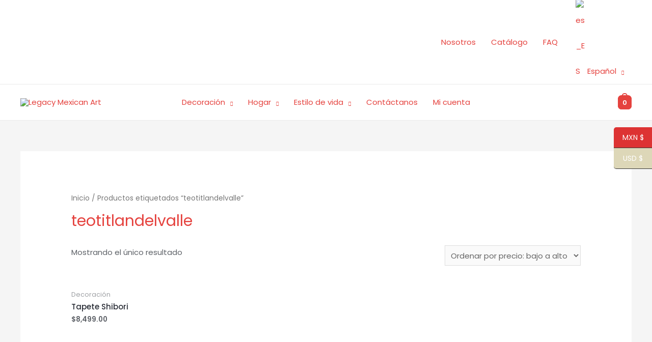

--- FILE ---
content_type: application/x-javascript
request_url: https://legacymexicanart.com/wp-content/themes/astra/assets/js/minified/mobile-cart.min.js?ver=3.4.4
body_size: 236
content:
!function(){var c=document.getElementById("astra-mobile-cart-drawer"),e=document.getElementById("masthead");if(e){var t,a="",o=e.querySelector("#ast-mobile-header"),n="";void 0!==c&&""!==c&&null!==c&&(a=c.querySelector(".widget_shopping_cart.woocommerce"),n=c.querySelector(".widget_edd_cart_widget")),cartFlyoutOpen=function(e){e.preventDefault();var t=e.currentTarget.cart_type;"woocommerce"===t&&document.body.classList.contains("woocommerce-cart")||(c.classList.remove("active"),c.classList.remove("woocommerce-active"),c.classList.remove("edd-active"),void 0!==c&&""!==c&&null!==c&&(c.classList.add("active"),document.documentElement.classList.add("ast-mobile-cart-active"),void 0!==n&&""!==n&&null!==n&&(n.style.display="block","woocommerce"===t&&(n.style.display="none",c.classList.add("woocommerce-active"))),void 0!==a&&""!==a&&null!==a&&(a.style.display="block","edd"===t&&(a.style.display="none",c.classList.add("edd-active")))))},cartFlyoutClose=function(e){e.preventDefault(),void 0!==c&&""!==c&&null!==c&&(c.classList.remove("active"),document.documentElement.classList.remove("ast-mobile-cart-active"))},window.addEventListener("resize",function(){var e=document.querySelector(".astra-cart-drawer-close");void 0!==e&&""!==e&&null!==e&&"INPUT"!==document.activeElement.tagName&&e.click()}),window.addEventListener("load",function(){d()}),document.addEventListener("astLayoutWidthChanged",function(){d()}),document.addEventListener("astPartialContentRendered",function(){d()}),window.addEventListener("resize",function(){clearTimeout(t),t=setTimeout(function(){d(),document.dispatchEvent(new CustomEvent("astLayoutWidthChanged",{detail:{response:""}}))},50)})}function d(){if(document.addEventListener("keyup",function(e){27===e.keyCode&&(e.preventDefault(),c.classList.remove("active"),document.documentElement.classList.remove("ast-mobile-cart-active"),updateTrigger())}),document.addEventListener("click",function(e){e.target===document.querySelector(".ast-mobile-cart-active .astra-mobile-cart-overlay")&&(c.classList.remove("active"),document.documentElement.classList.remove("ast-mobile-cart-active"))}),void 0!==o&&""!==o&&null!==o){var e=document.querySelector(".ast-mobile-header-wrap .ast-header-woo-cart"),t=document.querySelector(".ast-mobile-header-wrap .ast-header-edd-cart"),a=document.querySelector(".astra-cart-drawer-close");void 0!==e&&""!==e&&null!==e&&(e.addEventListener("click",cartFlyoutOpen,!1),e.cart_type="woocommerce"),void 0!==t&&""!==t&&null!==t&&(t.addEventListener("click",cartFlyoutOpen,!1),t.cart_type="edd"),void 0!==a&&""!==a&&null!==a&&a.addEventListener("click",cartFlyoutClose,!1)}}}();